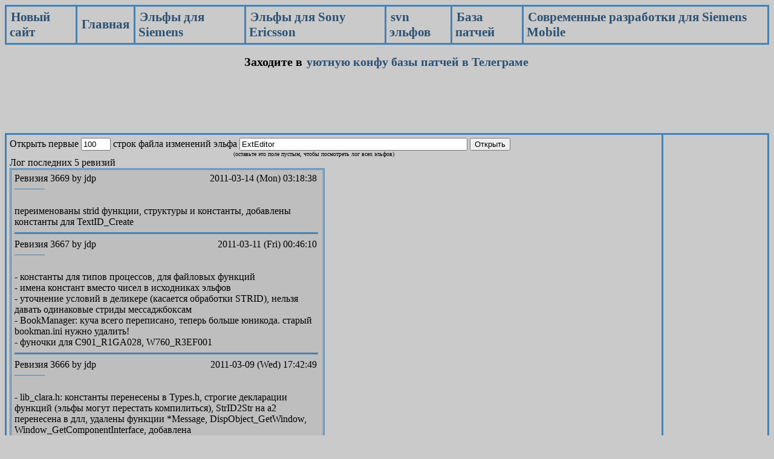

--- FILE ---
content_type: text/html; charset=utf-8
request_url: https://archive.perk11.info/elfse/elf_ExtEditor.html
body_size: 3578
content:
<!DOCTYPE HTML PUBLIC "-//W3C//DTD HTML 4.01 Transitional//EN" "http://www.w3.org/TR/html4/loose.dtd">
<HTML>
<HEAD>
<META HTTP-EQUIV="Content-Type" CONTENT="text/html; charset=utf-8">
<LINK rel="stylesheet" type="text/css" href="/elf/elf.css">
<link rel="SHORTCUT ICON" HREF="/elf/favicon.ico" type="image/x-icon">
<link rel="icon" type="image/x-icon" href="favicon.ico">
<link rel="alternate" type="application/rss+xml" href="/elf/rss.php" title="Изменения на SVN эльфов">

 
<meta name="keywords" content="ExtEditor,svn эльфов, эльфы, siemens" >
<TITLE>ExtEditor</TITLE>
</head><body>
<table id="menu" style="margin-left:auto;margin-right:auto;background:white; padding: 15px 15px 15px 10px; font-size: 21px;" >
<tr>
    <td><a href="https://perk11.info">Новый сайт</a></td>
    <td><a href="/">Главная</a></td>
	<td><a href="/elf/">Эльфы для Siemens</a></td>
	<td><a href="/elfse/">Эльфы для Sony Ericsson</a></td>
	<td><a href="/svn/">svn эльфов</a></td>
    <td><a href="https://patches.kibab.com" target="_blank">База патчей</a></td>
    <td><a href="https://github.com/siemens-mobile-hacks/" target="_blank">Современные разработки для Siemens Mobile</a></td>
</tr></table>
<h2 style="text-align: center">
Заходите в <a href="https://t.me/+kIczJOW4SC80YmMy">уютную конфу базы патчей в Телеграме</a>
</h2>
<script type="text/javascript"><!--
google_ad_client = "pub-3909467819158898";
/* elfse_main */
google_ad_slot = "8454907042";
google_ad_width = 728;
google_ad_height = 90;
//--></script>
<script type="text/javascript"
src="https://pagead2.googlesyndication.com/pagead/show_ads.js">
</script>
<!-- <br>Эльфы по платформам  !-->
<table width="100%" rules="none" border="1">
<tr valign="top"><td>
<form action="log.php" method="GET" name="lines">Открыть первые 
<input name="lines" SIZE="4" value="100"> строк файла изменений эльфа <input name="name" SIZE="45" value="ExtEditor" >
<INPUT type="submit" value="Открыть">
<br><font size="1" style="padding-left: 370px;">(оставьте это поле пустым, чтобы посмотреть лог всех эльфов)</font></form>

Лог последних 5 ревизий<br>

<div class="log">
<div class="rev">Ревизия 3669 by jdp </div><div class="date">2011-03-14 (Mon) 03:18:38 </div><br><hr class="left"><br><br>переименованы strid функции, структуры и константы, добавлены константы для TextID_Create
<br><hr><div class="rev">Ревизия 3667 by jdp </div><div class="date">2011-03-11 (Fri) 00:46:10 </div><br><hr class="left"><br><br>- константы для типов процессов, для файловых функций
<br>- имена констант вместо чисел в исходниках эльфов
<br>- уточнение условий в деликере (касается обработки STRID), нельзя давать одинаковые стриды мессаджбоксам
<br>- BookManager: куча всего переписано, теперь больше юникода. старый bookman.ini нужно удалить!
<br>- фуночки для C901_R1GA028, W760_R3EF001
<br><hr><div class="rev">Ревизия 3666 by jdp </div><div class="date">2011-03-09 (Wed) 17:42:49 </div><br><hr class="left"><br><br>- lib_clara.h: константы перенесены в Types.h, строгие декларации функций (эльфы могут перестать компилиться), StrID2Str на а2 перенесена в длл, удалены функции *Message, DispObject_GetWindow, Window_GetComponentInterface, добавлена DataBrowserBook_GetCurrentFoldersList
<br>- Types.h: пересортировано, устаревшее закомментировано, добавлены типы для колбэков, шаблоны для приведения типов колбэков, макросы-обёртки для некоторых функций, использующих колбэки, переоформлены некоторые структуры (GUI_type, например, больше нет), LPARAM для c++ стал посложней - может кушать и целые значения, и указатели
<br>- добавлены константы для k790_r8bf003, K800_R8BF003
<br>- deleaker: поправлены варарговые функции (они не учитывались). аргументы варарговых функций по прежнему не учитываются.
<br>- *.lib.vkp: почищено от удалённых функций, D11BA5ED для StrID2Str, небольшие фиксы
<br>- куча эльфов под последние изменения
<br><hr><div class="rev">Ревизия 3454 by jdp </div><div class="date">2010-08-17 (Tue) 03:13:31 </div><br><hr class="left"><br><br>isXXXBook переделаны. читайте сообщения компилятора.
<br>новый эвент в константах (DB_UPDATE_EVENT)
<br>добил переименованные давным давно функции
<br><hr><div class="rev">Ревизия 3418 by UltraShot </div><div class="date">2010-07-09 (Fri) 17:55:55 </div><br><hr class="left"><br><br>+ Кеширование либы, патчинг таблички функций в соответствии с LibraryDLL
<br>Теперь не нужен новый инклуд, все по-старому. LibraryDLL необходимо только тем, для кого есть таргеты.
<br>! либа от J105 - закрался русский символ
<br>! инклуды вернул к прежнему виду
<br>! переделан LibraryDLL_Reload
<br></div>
<script type="text/javascript"><!--
google_ad_client = "pub-3909467819158898";
/* elfse_main */
google_ad_slot = "8454907042";
google_ad_width = 728;
google_ad_height = 90;
//--></script>
<script type="text/javascript"
src="https://pagead2.googlesyndication.com/pagead/show_ads.js">
</script>
<br><h1><a href=elf_ExtEditor.html>ExtEditor</a>: <a href=log/ExtEditor.html>Что менялось</a></h1><BR>
<table border="2" width="100%">
<tr><td width="350px">Эльф</td><td>zip</td><td width="29px">mid</td><td>Размер</td><td width="150px">Дата компиляции</td><td width="150px">Дата изменения</td><td>Ревизия</td><td width="75px">Статус</td></tr><tr><td><a href="ExtEditor_main.elf">ExtEditor</a></td><td><a href="ExtEditor_main.zip">zip</a></td><td><a href="ExtEditor_main.elf.mid">mid</a></td><td>11084</td><td>14.01.2025 19:10:19</td><td>14.03.2011 03:18:38 </td><td>3669
</td><td>Ready
</td></tr></table>

</td>
<td width="162px" style="vertical-align: top; border: 0; border-style: none;">
<script type="text/javascript"><!--
google_ad_client = "pub-3909467819158898";
//elf_vertical
google_ad_slot = "5280707218";
google_ad_width = 160;
google_ad_height = 600;
//--></script>
<script type="text/javascript"
src="https://pagead2.googlesyndication.com/pagead/show_ads.js">
</script>

</td></tr>
</table>
Страница сгенерирована за 0.0039 секунд!<!-- Global Site Tag (gtag.js) - Google Analytics -->
<script async src="https://www.googletagmanager.com/gtag/js?id=UA-2405549-2"></script>
<script>
  window.dataLayer = window.dataLayer || [];
  function gtag(){dataLayer.push(arguments)};
  gtag('js', new Date());

  gtag('config', 'UA-2405549-2');
</script>

<!-- Yandex.Metrika counter --> <script type="text/javascript" > (function (d, w, c) { (w[c] = w[c] || []).push(function() { try { w.yaCounter45982524 = new Ya.Metrika({ id:45982524, clickmap:true, trackLinks:true, accurateTrackBounce:true }); } catch(e) { } }); var n = d.getElementsByTagName("script")[0], s = d.createElement("script"), f = function () { n.parentNode.insertBefore(s, n); }; s.type = "text/javascript"; s.async = true; s.src = "https://mc.yandex.ru/metrika/watch.js"; if (w.opera == "[object Opera]") { d.addEventListener("DOMContentLoaded", f, false); } else { f(); } })(document, window, "yandex_metrika_callbacks"); </script> <noscript><div><img src="https://mc.yandex.ru/watch/45982524" style="position:absolute; left:-9999px;" alt="" /></div></noscript> <!-- /Yandex.Metrika counter -->
 
</BODY>
</HTML>



--- FILE ---
content_type: text/html; charset=utf-8
request_url: https://www.google.com/recaptcha/api2/aframe
body_size: 267
content:
<!DOCTYPE HTML><html><head><meta http-equiv="content-type" content="text/html; charset=UTF-8"></head><body><script nonce="8W-ayWxIRF71SYAPi2gUog">/** Anti-fraud and anti-abuse applications only. See google.com/recaptcha */ try{var clients={'sodar':'https://pagead2.googlesyndication.com/pagead/sodar?'};window.addEventListener("message",function(a){try{if(a.source===window.parent){var b=JSON.parse(a.data);var c=clients[b['id']];if(c){var d=document.createElement('img');d.src=c+b['params']+'&rc='+(localStorage.getItem("rc::a")?sessionStorage.getItem("rc::b"):"");window.document.body.appendChild(d);sessionStorage.setItem("rc::e",parseInt(sessionStorage.getItem("rc::e")||0)+1);localStorage.setItem("rc::h",'1768968139096');}}}catch(b){}});window.parent.postMessage("_grecaptcha_ready", "*");}catch(b){}</script></body></html>

--- FILE ---
content_type: text/css
request_url: https://archive.perk11.info/elf/elf.css
body_size: 401
content:
a:hover
{
    border: 2px solid #4682B4;
    text-decoration: none;
}
a
{
    color: #2B5074;
    font-weight: bold;
    text-decoration: none;
    border:2px solid #CACACA;
}
body
{
    background: #CACACA;
}
table tr td
{
    background: #CACACA;
    text-align: left;
    border: 3px solid #4682B4;
    padding: 5px 5px 5px 5px;
}
table tr
{
    text-align: left;
    border: 3px solid #4682B4;
    background: #CACACA;
}
table
{
    border: 3px solid #4682B4;
    border-collapse: collapse;
}
h1
{    
font-size: 23px;
}
h2
{
font-size: 20px;
}
hr
{
    border-style: solid;
    color: #4682B4;
    background-color: #4682B4;
    height: 1px;
    width: 100%;
    
    }
hr.left
{
    color: #4682B4;
    background-color: #4682B4;
    height: 1px;
    width: 10%;
    float: left;
    border: 0;
    }
.log
{
    background-color: #BEBEBE;
    border: 3px double #4682B4;
    max-width: 500px;
    padding: 5px 10px 5px 5px;
    }
.rev
{
    float: left;
}
.date
{
    float: right;
}
table#platform tr td
{

   text-align: center;
}                    

table#platform tr td.first
{

   text-align: left;
}
.elf-title
{
    margin-top: 40px;
}
